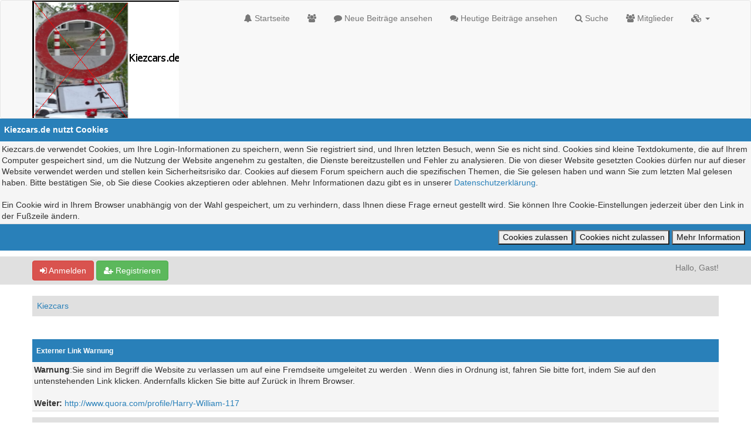

--- FILE ---
content_type: text/html; charset=UTF-8
request_url: https://kiezcars.de/external.php?url=http://www.quora.com/profile/Harry-William-117
body_size: 5335
content:
<!DOCTYPE html><!-- start: iblinkwarning -->
<html xml:lang="de" lang="de" xmlns="http://www.w3.org/1999/xhtml">
<head>
<title>Externer Link Warnung</title>
<!-- start: headerinclude -->
<link rel="alternate" type="application/rss+xml" title="Letzte Themen (RSS 2.0)" href="https://kiezcars.de/syndication.php" />
<link rel="alternate" type="application/atom+xml" title="Letzte Themen (Atom 1.0)" href="https://kiezcars.de/syndication.php?type=atom1.0" />
<link rel="shortcut icon" href="/favicon.ico" />
<meta http-equiv="Content-Type" content="text/html; charset=UTF-8" />
<meta name="viewport" content="width=device-width, initial-scale=1" />

<script type="text/javascript" src="https://kiezcars.de/jscripts/jquery.js?ver=1821"></script>
<script type="text/javascript" src="https://kiezcars.de/jscripts/bootstrap.min.js"></script>
<script type="text/javascript" src="https://kiezcars.de/jscripts/jquery.plugins.min.js?ver=1821"></script>
<script type="text/javascript" src="https://kiezcars.de/jscripts/general.js?ver=1821"></script>
<script type="text/javascript" src="https://kiezcars.de/images/bootbb/js/tooltip.js"></script>

<link rel="stylesheet" href="https://kiezcars.de/jscripts/bootstrap.min.css" />
<link href='https://kiezcars.de/fonts/Droid+Sans' rel='stylesheet' type='text/css' />
<link rel="stylesheet" href="https://kiezcars.de/font-awesome/css/font-awesome.min.css" />

<link type="text/css" rel="stylesheet" href="https://kiezcars.de/cache/themes/theme65/global.css" />
<link type="text/css" rel="stylesheet" href="https://kiezcars.de/cache/themes/theme65/css3.css" />
<link type="text/css" rel="stylesheet" href="https://kiezcars.de/cache/themes/theme65/responsive.css" />
<link type="text/css" rel="stylesheet" href="https://kiezcars.de/cache/themes/theme65/blue.css" />
<link type="text/css" rel="stylesheet" href="https://kiezcars.de/cache/themes/theme65/latestposts.css" />




<script type="text/javascript">
jQuery(document).on('click', '.panel-heading span.clickable', function(e){
    var jQuerythis = jQuery(this);
	if(!jQuerythis.hasClass('panel-collapsed')) {
		jQuerythis.parents('.panel').find('.panel-body').slideUp();
		jQuerythis.addClass('panel-collapsed');
		jQuerythis.find('i').removeClass('glyphicon-chevron-up').addClass('glyphicon-chevron-down');
	} else {
		jQuerythis.parents('.panel').find('.panel-body').slideDown();
		jQuerythis.removeClass('panel-collapsed');
		jQuerythis.find('i').removeClass('glyphicon-chevron-down').addClass('glyphicon-chevron-up');
	}
})
</script>




<script type="text/javascript">
	lang.unknown_error = "Ein unbekannter Fehler ist aufgetreten.";

	lang.select2_match = "Ein Ergebnis wurde gefunden, drücken Sie die Eingabetaste um es auszuwählen.";
	lang.select2_matches = "{1} Ergebnisse wurden gefunden, benutzen Sie die Pfeiltasten zum Navigieren.";
	lang.select2_nomatches = "Keine Ergebnisse gefunden";
	lang.select2_inputtooshort_single = "Bitte geben Sie ein oder mehrere Zeichen ein";
	lang.select2_inputtooshort_plural = "Bitte geben Sie {1} oder mehr Zeichen ein";
	lang.select2_inputtoolong_single = "Bitte löschen Sie ein Zeichen";
	lang.select2_inputtoolong_plural = "Bitte löschen Sie {1} Zeichen";
	lang.select2_selectiontoobig_single = "Sie können nur einen Eintrag auswählen";
	lang.select2_selectiontoobig_plural = "Sie können nur {1} Einträge auswählen";
	lang.select2_loadmore = "Lade weitere Ergebnisse&hellip;";
	lang.select2_searching = "Suche&hellip;";
	
	var templates = {
		modal: '<div class=\"modal\">\
	<div style=\"overflow-y: auto; max-height: 400px;\">\
		<table border=\"0\" cellspacing=\"0\" cellpadding=\"5\" class=\"tborder\">\
			<tr>\
				<td class=\"thead\" colspan=\"2\"><strong>__message__</strong></td>\
			</tr>\
			<tr>\
				<td colspan=\"2\" class=\"trow1\">\
				<div style=\"text-align: center\" class=\"modal_buttons\">__buttons__</div></td>\
			</tr>\
		</table>\
	</div>\
</div>',
		modal_button: '<input type=\"submit\" class=\"button\" value=\"__title__\"/>&nbsp;'
	};
	
	var cookieSecureFlag = "1";
	var cookieDomain = ".kiezcars.de";
	var cookiePath = "/";
	var cookiePrefix = "";
	var deleteevent_confirm = "Möchten Sie dieses Ereignis wirklich löschen?";
	var removeattach_confirm = "Möchten Sie die ausgewählten Anhänge wirklich löschen?";
	var loading_text = 'Lade.<br />Bitte warten&hellip;';
	var saving_changes = 'Änderungen werden gespeichert&hellip;';
	var use_xmlhttprequest = "1";
	var my_post_key = "05db64c9b1d7ed1d3bbfaa96bbee23f2";
	var rootpath = "https://kiezcars.de";
	var imagepath = "https://kiezcars.de/images/bootbb";
  	var yes_confirm = "Ja";
	var no_confirm = "Nein";
	var MyBBEditor = null;
	var spinner_image = "https://kiezcars.de/images/bootbb/spinner.gif";
	var spinner = "<img src='" + spinner_image +"' alt='' />";
	var modal_zindex = 9999;
</script>
<!-- end: headerinclude -->
</head>
<body>
<!-- start: header -->
<header>
<div class="navbar navbar-default">
     <div class="container">
          <div class="navbar-header">
               <button type="button" class="navbar-toggle" data-toggle="collapse" data-target=".navbar-ex1-collapse" aria-label="">
               <span class="icon-bar"></span>
               <span class="icon-bar"></span>
               <span class="icon-bar"></span> 
               </button>
			  
			  <div class="navbar-header scaleimages">
				  <!--<a class="navbar-brand" href="https://kiezcars.de">BootBB</a>-->
				  <a class="" href="https://kiezcars.de/"><img src="https://kiezcars.de/images/bootbb/logo.png" /></a>
			  
			  </div>
          </div>
          <div class="collapse navbar-collapse navbar-ex1-collapse">
			  <ul class="nav navbar-nav navbar-right">
				  <li id="nav-portal"><a href="https://kiezcars.de/portal.php"><i class="fa fa-bell"></i> Startseite</a></li>
               <li id="nav-forums"><a href="https://kiezcars.de/index.php"><i class="fa fa-group"></i> </a></li>
				<li><a href="https://kiezcars.de/search.php?action=getnew"><i class="fa fa-comment"></i> Neue Beiträge ansehen</a></li>
            	<li><a href="https://kiezcars.de/search.php?action=getdaily"><i class="fa fa-comments"></i> Heutige Beiträge ansehen</a></li>
               <li id="nav-search"><a href="https://kiezcars.de/search.php"><i class="fa fa-search"></i> Suche</a></li>
               <li id="nav-member"><a href="https://kiezcars.de/memberlist.php"><i class="fa fa-users"></i> Mitglieder</a></li>
				  
<li class="dropdown">
          <a href="#" class="dropdown-toggle" data-toggle="dropdown" role="button" aria-expanded="false"><i class="fa fa-cubes"></i>  <span class="caret"></span></a>
          <ul class="dropdown-menu" role="menu">
			  <li id="nav-help"><a href="https://kiezcars.de/misc.php?action=help"><i class="fa fa-life-bouy"></i> Hilfe</a></li>
			  <li class="divider"></li>
			  <li id="nav-calendar"><a href="https://kiezcars.de/calendar.php"><i class="fa fa-calendar"></i> Kalender</a></li>
          </ul>
</li> 
</ul>
  
          </div>
     </div>
</div>
</header>


<!-- start: cookielaw_header -->
<script type="text/javascript">
jQuery(document).ready(function() {
	jQuery('#cookies .cookielaw_disallow').click(function() {
		if(!confirm('Sind Sie sicher, dass Sie Cookies nicht zulassen möchten?'+'\r\n\r\n'+'Das bedeutet, dass Sie sich nicht im Forum anmelden können und die Funktionalität beim Surfen als Gast einschränken..'))
		{
			return false;
		}
	});
});
</script>
<div id="cookies" style="width: 100%; text-align: left; margin-bottom: 10px;">
	<form action="https://kiezcars.de/misc.php?action=cookielaw_change" method="post">
		<table border="0" cellspacing="0" cellpadding="0" class="tborder">
			<tr>		
				<td class="thead"><strong>Kiezcars.de  nutzt Cookies</strong></td>
			</tr>
			<tr>		
				<td class="trow1">Kiezcars.de verwendet Cookies, um Ihre Login-Informationen zu speichern, wenn Sie registriert sind, und Ihren letzten Besuch, wenn Sie es nicht sind. Cookies sind kleine Textdokumente, die auf Ihrem Computer gespeichert sind, um die Nutzung der Website angenehm zu gestalten, die Dienste bereitzustellen und Fehler zu analysieren. Die von dieser Website gesetzten Cookies dürfen nur auf dieser Website verwendet werden und stellen kein Sicherheitsrisiko dar. Cookies auf diesem Forum speichern auch die spezifischen Themen, die Sie gelesen haben und wann Sie zum letzten Mal gelesen haben. Bitte bestätigen Sie, ob Sie diese Cookies akzeptieren oder ablehnen. Mehr Informationen dazu gibt es in unserer <a href="http://kiezcars.de/privacy.php">Datenschutzerklärung</a>.<br /><br />Ein Cookie wird in Ihrem Browser unabhängig von der Wahl gespeichert, um zu verhindern, dass Ihnen diese Frage erneut gestellt wird. Sie können Ihre Cookie-Einstellungen jederzeit über den Link in der Fußzeile ändern.</td>
			</tr>
			<tr>		
				<td class="tfoot"><div class="float_right"><!-- start: cookielaw_buttons_opt -->
<input type="submit" name="allow" value="Cookies zulassen" /> <input type="submit" name="disallow" class="cookielaw_disallow" value="Cookies nicht zulassen" /><!-- start: cookielaw_button_more_info -->
<input type="submit" name="more_info" value="Mehr Information" />
<!-- end: cookielaw_button_more_info --><input type="hidden" name="my_post_key" value="05db64c9b1d7ed1d3bbfaa96bbee23f2" />
<!-- end: cookielaw_buttons_opt --></div></td>
			</tr>
		</table>
	</form>
</div>
<!-- end: cookielaw_header --><div id="container">
	<a name="top" id="top"></a>
		<div id="header">
			<div id="panel">
				<div class="upper">
					<div class="container">

						<!-- start: header_welcomeblock_guest -->
<span><a href="https://kiezcars.de/member.php?action=login" onclick="$('#quick_login').modal({ fadeDuration: 250, keepelement: true }); return false;" class="login btn btn-danger" style="color: #fff;"><i class="fa fa-sign-in"></i> Anmelden</a> <a href="https://kiezcars.de/member.php?action=register" class="register btn btn-success" style="color: #fff;"><i class="fa fa-user-plus"></i> Registrieren</a></span>

<span class="float_right hidden-xs">Hallo, Gast!</span>

<br class="clearfix" />
	

				<div class="modal" id="quick_login" style="display: none;">
					<form method="post" action="https://kiezcars.de/member.php">
						<input name="my_post_key" type="hidden" value="05db64c9b1d7ed1d3bbfaa96bbee23f2" />
						<input name="action" type="hidden" value="do_login" />
						<input name="url" type="hidden" value="" />
						<input name="quick_login" type="hidden" value="1" />
						<table width="100%" cellspacing="0" cellpadding="0" border="0" class="tborder">
							<tr>
								<td class="thead" colspan="2"><strong>Login</strong></td>
							</tr>
							<tr>
								<td class="trow1" width="25%"><strong>Benutzername:</strong></td>
								<td class="trow1"><input name="quick_username" id="quick_login_username" type="text" value="" class="textbox initial_focus" /></td>
							</tr>
							<tr>
								<td class="trow2"><strong>Passwort:</strong></td>
								<td class="trow2">
									<input name="quick_password" id="quick_login_password" type="password" value="" class="textbox" /> <a href="https://kiezcars.de/member.php?action=lostpw" class="lost_password">Passwort vergessen?</a>
								</td>
							</tr>
							<tr>
								<td class="trow1">&nbsp;</td>
								<td class="trow1 remember_me">
									<input name="quick_remember" id="quick_login_remember" type="checkbox" value="yes" class="checkbox" checked="checked" />
									<label for="quick_login_remember">Merken</label>
								</td>
							</tr>
							<tr>
								<td class="trow2" colspan="2">
									<div align="center"><input name="submit" type="submit" class="button" value="Login" /></div>
								</td>
							</tr>
						</table>
					</form>
				</div>
				<script type="text/javascript">
					$("#quick_login input[name='url']").val($(location).attr('href'));
				</script>
<!-- end: header_welcomeblock_guest -->
					
					</div>
			</div>
			</div>
	</div>
			</div>
               
				   
                <main class="container">
				<br />
                 <!-- start: nav -->
<ol class="breadcrumb container"><!-- start: nav_bit -->
<li><a href="https://kiezcars.de/index.php">Kiezcars</a></li>
<!-- end: nav_bit --><!-- start: nav_sep_active -->

<!-- end: nav_sep_active --></ol>
<!-- end: nav -->
				
				
				
				
				
				
<!-- end: header -->
<br />
<table border='0' cellspacing='0' cellpadding='5' class='tborder'>
<tr>
<td class='thead'><span class='smalltext'><strong>Externer Link Warnung</strong></span></td>
</tr>
<tr>
	<td class='trow1'>
		<b>Warnung</b>:Sie sind im Begriff die Website zu verlassen um auf eine Fremdseite  umgeleitet zu werden . Wenn dies in Ordnung ist, fahren Sie bitte fort, indem Sie auf den untenstehenden Link klicken. Andernfalls klicken Sie bitte auf  Zur&uuml;ck in Ihrem Browser.<br><br>
		<b>Weiter: </b></span> <a href='http://www.quora.com/profile/Harry-William-117'>http://www.quora.com/profile/Harry-William-117</a>
	</td>
</tr>
</table>
<!-- start: footer -->
<div style="clear:both"><div style="padding-top: 10px"><!-- start: nav -->
<ol class="breadcrumb container"><!-- start: nav_bit -->
<li><a href="https://kiezcars.de/index.php">Kiezcars</a></li>
<!-- end: nav_bit --><!-- start: nav_sep_active -->

<!-- end: nav_sep_active --></ol>
<!-- end: nav --></div></div>
</main>

<div class="blankspace"></div>

<footer id="footer">
	<div class="container">
    <div class="row">
		
        <div class="col-sm-4 foot">
			<h3></h3>
			<p> Kiezcars</p>
			
		</div>		
		

		<div class="col-sm-4 foot">
			<h3></h3>
			<p>

 				<a href="https://kiezcars.de" class="btn btn-success" style="color: #fff;" data-toggle="tooltip" data-placement="bottom" data-original-title="Forenstartseite"><i class="fa fa-home"></i></a>
				
				<a href="https://kiezcars.de/archive/index.php" class="btn btn-danger" style="color: #fff;" data-toggle="tooltip" data-placement="bottom" data-original-title="Archiv-Modus"><i class="fa fa-archive"></i></a>
				
				
				
				
				

				<br/>
				<a href="misc.php?action=markread&amp;my_post_key=05db64c9b1d7ed1d3bbfaa96bbee23f2" class="btn btn-danger" style="color: #fff; margin-top:10px" data-toggle="tooltip" data-placement="bottom" data-original-title="Alle Foren als gelesen markieren"><i class="fa fa-book"></i> Alle Foren als gelesen markieren</a><br /><br />
				
				
				</p>

		
		</div>
		
		
		
		<!-- The following piece of code allows MyBB to run scheduled tasks. DO NOT REMOVE --><!-- start: task_image -->
<img src="https://kiezcars.de/task.php" height="1" alt="" />
<!-- end: task_image --><!-- End task image code -->
		</div>
	
	</div>

	
<div id="copyright">
	<div class="container">
			<div class="pull-right"></div>
			<div class="pull-left">
				<!-- MyBB is free software developed and maintained by a volunteer community.
					It would be much appreciated by the MyBB Group if you left the full copyright and "powered by" notice intact,
					to show your support for MyBB.  If you choose to remove or modify the copyright below,
					you may be refused support on the MyBB Community Forums.

					This is free software, support us and we'll support you. -->
				Deutsche Übersetzung: <a href="https://www.mybb.de/" target="_blank">MyBB.de</a>, Powered by <a href="http://www.mybb.com" target="_blank"  rel="noopener" style="color: #fff;" >MyBB</a>. <a href="https://eree.in" title="EREE" target="_blank" rel="noopener" style="color: #fff;">Crafted by EREE</a> and <a href="https://forum.androidbg.com/" title="AndroidBG" target="_blank" rel="noopener" style="color: #fff;">Android BG</a>.<li><a href="https://kiezcars.de/misc.php?action=cookielaw_info">Cookie-Einstellungen</a></li> <a href="http://kiezcars.de/impressum.php/" title="Impressum" target="_blank" rel="noopener" style="color: #fff;">Impressum</a>.<li>  <a href="http://kiezcars.de/privacy.php/" title="Datenschutzerklärung" target="_blank" rel="noopener" style="color: #fff;">Datenschutzerklärung</a>. <a href="http://kiezcars.de/nutzungsbedingungen.php/" title="Nutzungsbedingungen" target="_blank" rel="noopener" style="color: #fff;">Nutzungsbedingungen</a>.<!-- End powered by -->
				
			</div>
	</div>

</div>

</footer>

<!-- Fix for MentionMe popup window position -->
<script type="text/javascript">
	var MentionMe = (function(m) {
	m.customSCEditorContainerOffset = {
		left: 0,
		top: 2,
	};

	return m;
})(MentionMe || {});
</script>
<!-- End Fix for MentionMe popup window position -->
<!-- end: footer -->
</body>
</html>
<!-- end: iblinkwarning -->

--- FILE ---
content_type: text/css
request_url: https://kiezcars.de/cache/themes/theme65/global.css
body_size: 8225
content:
body {
 background: #fff;
 color: #333;
 text-align: center;
 line-height: 1.4;
 margin: 0;
 font-family:'droid sans',sans-serif;
 overflow-y: scroll;
}

.strong {
 font-weight:bold;
}

a:link, a:visited {
 text-decoration: none;
}

header, main, .wrapper{
 margin: 0 auto;
 text-align: left;
}

blockquote {
	font-size: 13px;
}

main {
}

header {
 padding: 0;
}

.blankspace {
	height: 30px;
}

#quick_login .remember_me input {
 vertical-align: middle;
 margin: -3px 0 0 5px;
}

#panel .upper {
    background: #e0e0e0;
    color: #777;
    padding: 7px;
    line-height: 25px;
	text-align:left;
}

color: #000000;
 font-size: 12px;
}

main {
	display: block;
	padding-top: 30px;
	padding-bottom: 30px;
}

.drop_go_page {
 padding: 5px 7px;
}

.container {
	padding-right: 0px;
    padding-left: 0px;
}

.divider {
  height: 1px;
  width:100%;
  display:block; /* for use on default inline elements like span */
  margin: 9px 0;
  overflow: hidden;
  background-color: #e5e5e5;
}

.tfixed {
 table-layout: fixed;
 word-wrap: break-word;
}

.thead {
	padding: 10px 7px;
}

.thead_collapsed {
 border-radius: 2px !important;
}

.thead a {
 color: #f5f5f5;
}

.thead a:hover {
 color:rgba(0, 0, 0, 0.600);
}

.thead_links {
 position: relative;
 padding:2px 0px;
}

.thead_links > a {
 margin-left: 8px;
}

.thead_links > a:before {
 font-family:"FontAwesome";
 display:none;
 margin-left:5px;
 font-size:12px;
}

.thead_links > a[href*="syndication.php?fid"]:before {
 content:"\f09e";
}

.thead_links > a[href*="misc.php?action=markread"]:before {
 content:"\f00c";
}

.thead_links > a[href*="usercp2.php?action="]:before {
 content:"\f02e";
}

.thead_links > a[href*="misc.php?action=clearpass"]:before {
 content:"\f084";
}

.rowbit {
 display:flex;
 align-items:center;
}

.tcat, *[class*="trow"] {
 padding: 6px 5px;
}

*[class*="trow"] {
 background: #F5F5F5;
 border-bottom: 1px solid #DDDDDD;
 border-top: 1px solid #FFFFFF;
}

div[class*="trow"] {
 border-left:1px solid #ffffff;
 border-right:1px solid #ffffff;
}

.tcat {
	background: #333;
	color: #fff;
	padding: 6px;
	
	font-size: 12px;
	font-weight: bold;
}

.tcat a:link, .tcat a:visited {
 color: #fff;
}

.tcat a:hover, .tcat a:active {
 color: #fff;
}

.hidden {
 display: none;
 float: none;
 width: 1%;
}

.hiddenrow {
 display: none;
}

.selectall {
 text-align: center;
}

.trow_shaded {
 background: #ffdde0;
 border: 1px solid;
 border-color: #fff #ffb8be #ffb8be #fff;
}

.no_bottom_border {
 border-bottom: 0;
}

.post.unapproved_post {
 background: #ffdde0;
}

.post.unapproved_post .post_author {
 border-bottom-color: #ffb8be;
}

.post.classic.unapproved_post .post_author {
 border-color: #ffb8be;
}

.post.unapproved_post .post_controls {
 border-top-color: #ffb8be;
}

.trow_deleted,
.post.deleted_post {
 background: #E8DEFF;
}

.trow_selected,
tr.trow_selected td {
 background: #FFFBD9;
 color: #333;
 border-right-color: #F7E86A;
 border-bottom-color: #F7E86A;
}

.trow_selected a:link,
.trow_selected a:visited,
.trow_selected a:hover,
.trow_selected a:active {
 color: #333;
}

.trow_sep {
 background: #ddd;
 color: #333;
 border-bottom: 1px solid #c5c5c5;
 padding: 6px;
 font-size: 12px;
 font-weight: bold;
}

.tfoot {
	background: #ddd;
	color: #fff;
	border-top: 1px solid #fff;
	padding: 10px;
}

.tfoot a:link {
	color: #fff;
	text-decoration: none;
}

.tfoot a:visited {
	color: #fff;
	text-decoration: none;
}

.tfoot a:hover,
.tfoot a:active {
	color: #fff;
}

.thead input.textbox,
.thead select {
 border: 1px solid #263c30;
}

#footer {
	background: #ddd;
	color: #666;
	clear: both;
	border-top: 1px solid #fff;
	text-align: left;
}

#footer ul.menu {
 margin: 0;
 padding: 0;
 list-style: none;
}

#footer ul.menu li {
 margin: 0 5px;
 display: inline;
}

#footer .upper {
 background: #efefef;
 border-top: 1px solid #bbb;
 border-bottom: 1px solid #bbb;
 padding: 6px;
 font-size: 12px;
 overflow: hidden;
}

#footer a:link,
#footer a:visited,
#footer a:hover,
#footer a:active {
 color: #777;
}

#footer .upper .language {
 float: right;
 margin: -1px;
 margin-left: 15px;
}

#footer .upper .language select {
 border-color: #ccc;
}

#footer .upper .theme {
 float: right;
 margin: -1px;
 margin-left: 15px;
}

#footer .upper .theme select {
 border-color: #ccc;
}

#footer .upper ul.bottom_links {
 float: left;
 margin: 4px 0 0 0;
}

#footer .lower {
 color: #666;
 padding: 6px 6px 12px 6px;
 overflow: hidden;
 font-size: 11px;
}

#footer .lower a:link,
#footer .lower a:visited {
 color: #444;
 font-weight: bold;
}

#footer .lower a:hover,
#footer .lower a:active {
 color: #333;
 text-decoration: underline;
 font-weight: bold;
}

#footer .lower #current_time {
 float: right;
 color: #888;
}

#debug {
 float: right;
 text-align: right;
 margin-top: 20px;
 font-size: 11px;
}

#debug {
	color: #000;
}

.forumbit_icon {
 display: inline-block;
 float: left;
 text-align: center;
 vertical-align: middle;
 width: 34px;
}

.forum_status {
	width: 50px;
	height: 50px;
	text-align: center;
}

.forum_status i {
	display: inline-block;
	line-height: 50px;
}

.forum_on {
color: #0094d1;
}

.forum_off, .forum_offclose, .forum_offlink {
color: #333;
}

.forum_off i, .forum_offclose i, .forum_offlink i, .subforum_minioff i, .subforum_minioffclose i, .subforum_miniofflink i {
opacity: .4;
}

.forum_offclose i:before {
content: "\f023";
}

.forum_offlink i:before {
content: "\f0c1";
}

.forumbit_title {
	padding-left: 55px;
	vertical-align: middle;
}

.subforumicon {
height: 10px;
width: 10px;
display: inline-block;
margin: 0 5px;
}

.subforum_minion {
color: #333;
}

.subforum_minioff, .subforum_minioffclose, .subforum_miniofflink {
color: #333;
}

.subforum_minioff {
opacity: .4;
}

.subforum_minioffclose i:before {
content: "\f023";
}

.subforum_miniofflink i:before {
content: "\f0c1";
}

.forumbit_stats {
}

.threadbit_folder {
 display: inline-block;
 float: left;
 text-align: center;
 vertical-align: middle;
 width: 32px;
}

.threadbit_folder .thread_status {
 position:relative;
 top:2px;
}

.threadbit_title {
 margin-left: 36px;
}

.threadbit_icon, .posticons {
 vertical-align: middle;
}

.threadbit_main[data-rate-thread="1"][data-width="60%"] {
 width:45%;
}

.threadbit_rating .star_rating {
 margin: 0 auto;
}

.threadbit_modbit {
 display: inline-block;
 float: right;
 text-align: center;
 vertical-align: middle;
}

.threadbit_modbit + *[data-moderation="1"] {
 display: block;
 padding-right: 26px;
 vertical-align: middle;
}

.formbit_label {
 padding-right: 28px;
}

.expcolimage {
 cursor: pointer;
 float: right;
 position: relative;
 right: 0;
 text-align: center;
}

label strong, label b {
 font-weight: 400;
}

.subject_editable form input {
 display:inline-block;
 width:auto !important;
 height:auto !important;
}

.subject_editable form {
 display:inline-block;
}

.pagination {
 font-size: 11px;
 padding-top: 10px;
 margin-top:9px;
 margin-bottom: 5px;
}

.tfoot .pagination,
.tcat .pagination {
 padding-top: 0;
}

.pagination .pages {
 font-weight: bold;
}

.pagination .pagination_current,
.pagination a {
 padding: 3px 6px;
 margin-bottom: 3px;
}

.pagination a {
 background: #f5f5f5;
 border: 1px solid #ccc;
}

.pagination .pagination_current {
 background: none;
 color: #000;
 border: none;
 font-weight: bold;
}

.pagination .go_page img {
 margin-bottom: -4px;
}

.drop_go_page {
 background: #f5f5f5;
 padding: 4px;
}

.breadcrumb {
	text-align:left;
}

.pagination_breadcrumb {
 background-color: #efefef;
 border: 1px solid #fff;
 outline: 1px solid #ccc;
 padding: 5px;
 margin-top: 5px;
 font-weight: normal;
}

.pagination_breadcrumb_link {
 vertical-align: middle;
 cursor: pointer;
}

#posts_container {
 padding: 0;
}

.ignored_post {
 border-top: 3px solid #333;
 padding: 15px;
}

.ignored_post .show_ignored_post {
 margin-top: -15px;
}

.ignored_post .show_ignored_post a.button span {
 background-position: 0 -400px;
}

.post {
 overflow: hidden;
}

.post.classic {
 padding-top: 15px;
}

.post .post_author {
 border-bottom: 1px solid #ccc;
 border-top: 2px solid #ccc;
 background: #f5f5f5;
 padding: 5px;
 overflow: hidden;
}

.post.classic .post_author {
 border: 1px solid #ddd;
 float: left;
 width: 15%;
 margin: 0 1% 15px 0;
 border-left: 0;
 padding: 5px 1%;
}

.post .post_author .buddy_status {
 vertical-align: middle;
 margin-top: -4px;
}

.post .post_author div.author_avatar {
 float: left;
 margin-right: 3px;
}

.post.classic .post_author div.author_avatar {
 float: none;
 text-align: center;
 margin-bottom: 8px;
}

.post .post_author div.author_avatar img {
 padding: 5px;
 border: 1px solid #ddd;
 background: #fff;
}

.post .post_author div.author_information {
 float: left;
 padding: 6px 8px;
}

.post.classic .post_author div.author_information {
 float: none;
 padding: 0;
 text-align: center;
}

.post .post_author div.author_statistics {
 float: right;
 font-size: 11px;
 padding: 3px 10px 3px 5px;
 color: #666;
 line-height: 1.3;
}

.post.classic .post_author div.author_statistics {
 border-top: 1px dotted #ccc;
 margin: 6px 0 0 0;
 padding: 6px 6px 3px 6px;
 float: none;
}

.post .post_head {
 font-size: 11px;
 padding-bottom: 4px;
 border-bottom: 1px dotted #ddd;
 margin-bottom: 4px;
}

.post .post_head span.post_date {
 color: #666;
}

.post .post_head span.edited_post {
 font-size: 10px;
 color: #999;
}

.post .post_head span.edited_post a {
 color: #666;
}

.post_body {
 font-size: 14px;
 padding: 12px;
 background-color:#fff;
}

.post.classic .post_content {
 float: left;
 width: 79%;
 padding-top: 0;
}

.post_content {
 padding: 9px 10px 5px 10px;
}

.post_content .signature {
 margin-top: 5px;
 border-top: 1px dotted #ddd;
 padding: 10px 0 4px 0;
}

.post .post_meta {
 margin: 4px 0;
 font-size: 11px;
 color: #999;
 overflow: auto;
}

.post .post_meta a:link,
.post .post_meta a:visited {
 color: #777;
}

.post .post_meta a:hover,
.post .post_meta a:active {
 color: #777;
}

.post_controls {
 clear: both;
 background: #f5f5f5;
 border-bottom: 1px solid #ccc;
 padding: 5px;
 overflow: hidden;
}

fieldset {
	padding: 12px;
	border: 1px solid #e0e0e0;
	margin: 0;
}

fieldset.trow1,
fieldset.trow2 {
 border-color: #bbb;
}

fieldset.align_right {
 text-align: right;
}

input.textbox {
 background: #ffffff;
 color: #333;
 border: 1px solid #ccc;
 padding: 3px;
 outline: 0;
 font-size: 13px;
 font-family: Tahoma, Verdana, Arial, Sans-Serif;
}

textarea {
 background: #ffffff;
 color: #333;
 border: 1px solid #ccc;
 padding: 2px;
 line-height: 1.4;
 outline: 0;
 font-family: Tahoma, Verdana, Arial, Sans-Serif;
 font-size: 13px;
}

select {
 background: #ffffff;
 padding: 3px;
 border: 1px solid #ccc;
 outline: 0;
 font-family: Tahoma, Verdana, Arial, Sans-Serif;
 font-size: 13px;
}

button,
input.button {
 padding: 3px 8px;
 cursor: pointer;
 font-family: Tahoma, Verdana, Arial, Sans-Serif;
 font-size: 13px;
 background: #eee url(../../../images/buttons_bg.png) repeat-x;
 border: 1px solid #bbb;
 color: #333;
 outline: 0;
}

button:hover,
input.button:hover {
 border-color: #aaa;
}

form {
 margin: 0;
 padding: 0;
}

input.error, textarea.error, select.error {
 border: 1px solid #f30;
 color: #f30;
}

input.valid, textarea.valid, select.valid {
 border: 1px solid #0c0;
}

label.error {
 color: #f30;
 margin: 5px;
 padding: 0px;
 display: block;
 font-weight: bold;
 font-size: 11px;
}

form #message {
    width: 100%;
}

.editor {
 background: #f1f1f1;
 border: 1px solid #ccc;
}

.editor_control_bar {
 background: #fff;
 border: 1px solid #ccc;
}

.post .editor_control_bar {
 background: #f5f5f5;
}

.popup_menu {
	background: #fff;
	border: 1px solid #ccc;
	z-index: 10;
}

.popup_menu .popup_item {
 background: #efefef;
 color: #333;
}

.trow_reputation_positive {
 background: #ccffcc;
}

.trow_reputation_negative {
 background: #ffcccc;
}

.reputation_positive {
 color: green;
}

.reputation_neutral {
 color: #444;
}

.reputation_negative {
 color: red;
}

.repbox {
 font-size:16px;
 font-weight: bold;
 padding:5px 7px 5px 7px;
}

._neutral {
 background-color:#FAFAFA;
 color: #999999;
 border:1px solid #CCCCCC;
}

._minus {
 background-color: #FDD2D1;
 color: #CB0200;
 border:1px solid #980201;
}

._plus {
 background-color:#E8FCDC;
 color: #008800;
 border:1px solid #008800;
}

img {
 border: none;
 max-width: 100%;
}

img.attachment {
 border: 1px solid #E9E5D7;
 padding: 2px;
}

hr {
 background-color: #000000;
 color: #000000;
 height: 1px;
 border: 0px;
}

/* Start Link & Buttons */

.postbit_buttons > a:link,
.postbit_buttons > a:hover,
.postbit_buttons > a:visited,
.postbit_buttons > a:active {
display: inline-block;
padding: 2px 5px;
margin: 2px;
font-size: 11px;
background: url(../../../images/buttons_bg.png) repeat-x scroll 0% 0% #EEE;
   border: 1px solid #CCC;
color: #555;
}

.postbit_buttons > a:hover {
border-color: #bbb;
}

.postbit_buttons a span:before {
   content: "";
   display: inline-block;
   font-family: FontAwesome;
   font-weight: normal;
   font-size: inherit;
   text-rendering: auto;
   -webkit-font-smoothing: antialiased;
   -moz-osx-font-smoothing: grayscale;
   margin-right: 5px;
   font-size: 12px;
}

.postbit_buttons a.postbit_find span:before {
content: "\f002";
}

.postbit_buttons a.postbit_reputation_add span:before {
content: "\f067";
}

.postbit_buttons a.postbit_email span:before {
content: "\f0e0";
}

.postbit_buttons a.postbit_website span:before {
content: "\f0ac";
}

.postbit_buttons a.postbit_pm span:before {
content: "\f199";
}

.postbit_buttons a.postbit_quote span:before {
content: "\f10e";
}

.postbit_buttons a.postbit_multiquote span:before {
content: "\f055";
}

.postbit_buttons a.postbit_multiquote_on span:before {
content: "\f056";
   color: #DB1304;
}

.postbit_buttons a.postbit_edit span:before {
content: "\f044";
}

.postbit_buttons a.postbit_qdelete span:before {
content: "\f00d";
}

.postbit_buttons a.postbit_qrestore span:before {
content: "\f067";
}

.postbit_buttons a.postbit_report span:before {
content: "\f0a1";
}

.postbit_buttons a.postbit_warn span:before {
content: "\f0e3";
}

.postbit_buttons a.postbit_purgespammer span:before {
content: "\f071";
}

.postbit_buttons a.postbit_reply_pm span:before {
content: "\f112";
}

.postbit_buttons a.postbit_reply_all span:before {
content: "\f122";
}

.postbit_buttons a.postbit_forward_pm span:before {
content: "\f064";
}

.postbit_buttons a.postbit_delete_pm span:before {
content: "\f00d";
}

a.button:link,
a.button:hover,
a.button:visited,
a.button:active {
background: #0f0f0f url(../../../images/tcat.png) repeat-x;
color: #fff;
display: inline-block;
padding: 4px 8px;
margin: 2px 2px 6px 2px;
border: 1px solid #000;
font-size: 14px;
}

a.button.small_button {
font-size: 13px;
margin: 0;
padding: 3px 6px;
}

a.button span:before {
   content: "";
   display: inline-block;
   font-family: FontAwesome;
   font-weight: normal;
   font-size: inherit;
   text-rendering: auto;
   -webkit-font-smoothing: antialiased;
   -moz-osx-font-smoothing: grayscale;
   margin-right: 5px;
}

a.button.new_thread_button span:before {
content: "\f086";
}

a.button.new_reply_button span:before {
content: "\f075";
}

a.button.closed_button span:before {
content: "\f00d";
}

a.button.rate_user_button span:before {
content: "\f123";
}

a.button.add_buddy_button span:before {
content: "\f007";
}

a.button.remove_buddy_button span:before {
content: "\f00d";
}

a.button.add_ignore_button span:before {
content: "\f1f6";
}

a.button.remove_ignore_button span:before {
content: "\f0f3";
}

a.button.report_user_button span:before {
content: "\f0a1";
}

/* End Link & Buttons */

.alert {
 border-radius: 2px;
 border-style: solid;
 border-width: 1px;
 margin-bottom: 18px;
 padding: 14px;
text-align: center;
}

.alert a {
 font-weight: bold;
}

.alert a:hover {
 text-decoration: underline;
}

.alert_red {
 background-color: #f2dede;
 border-color: #ebccd1;
 color: #b94a48;
}

.alert_red a {
 color: #843534 !important;
}

.alert_yellow {
 background-color: #fcf8e3;
 border-color: #faebcc;
 color: #8a6d3b;
}

.alert_yellow a {
 color: #66512c !important;
}

.alert_green {
 background-color: #dff0d8;
 border-color: #d0e6be;
 color: #468847;
}

.alert_green a {
 color: #2b542c !important;
}

.alert_blue {
 background-color: #d9edf7;
 border-color: #bce8f1;
 color: #3a87ad;
}

.alert_blue a {
 color: #245269 !important;
}

.high_warning {
 color: #8a1b1a;
}

.moderate_warning {
 color: #b94a48;
}

.low_warning {
 color: #af8640;
}

.message {
 border-left-style: solid;
 border-left-width: 1px;
 margin: 0;
 padding: 20px;
}

.message_header {
 font-size: 18px;
 margin-bottom: 7px;
}

.message_red {
 background-color: #fff4f4;
 border-color: #d9534f;
}

.message_red .message_header {
 color: #d9534f;
}

.message_blue {
 background-color: #f7f9fc;
 border-color: #4e81d9;
}

.message_blue .message_header {
 color: #4e83d9;
}

.message_yellow {
 background-color: #fcf8f2;
 border-color: #f0ad4e;
}

.message_yellow .message_header {
 color: #f0ad4e;
}

.poll_option > div > span {
 display: inline-block;
 margin: 3px 5px 3px 0;
}

.poll_resultbar, .pmspace {
 background-color: #f5f5f5;
 border-radius: 3px;
 box-shadow: 0 1px 2px rgba(0, 0, 0, 0.1) inset;
 height: 22px;
 margin-top: 8px;
}

.poll_resultbar > span, .pmspace > span {
 background-color: #428bca;
 border-radius: 2px;
 box-shadow: 0 -1px 0 rgba(0, 0, 0, 0.15) inset;
 display: inline-block;
 height: 100%;
}

.separator {
 font-size: 1px;
 height: 0;
 list-style-type: none;
 margin: 5px;
 padding: 0;
}

[data-width="1%"] {
 width: 1%;
}

[data-width="2%"] {
 width: 1%;
}

[data-width="5%"] {
 width: 5%;
}

[data-width="7.5%"] {
 width: 7.5%;
}

[data-width="10%"] {
 width: 10%;
}

[data-width="12.5%"] {
 width: 12.5%;
}

[data-width="15%"] {
 width: 15%;
}

[data-width="20%"] {
 width: 20%;
}

[data-width="25%"] {
 width: 25%;
}

[data-width="30%"] {
 width: 30%;
}

[data-width="35%"] {
 width: 35%;
}

[data-width="40%"] {
 width: 40%;
}

[data-width="45%"] {
 width: 45%;
}

[data-width="50%"] {
 width: 50%;
}

[data-width="55%"] {
 width: 55%;
}

[data-width="60%"] {
 width: 60%;
}

[data-width="65%"] {
 width: 65%;
}

[data-width="70%"] {
 width: 70%;
}

[data-width="75%"] {
 width: 75%;
}

[data-width="80%"] {
 width: 80%;
}

[data-width="85%"] {
 width: 85%;
}

[data-width="90%"] {
 width: 90%;
}

[data-width="95%"] {
 width: 95%;
}

[data-width="100%"] {
 width: 100%;
}

.align_right {
 text-align: right;
}

.align_left {
 text-align: left;
}

.align_center {
 text-align: center;
}

.float_left {
 float: left;
}

.float_right {
 float: right;
}

.smalltext, .tcat {
	font-size: 12px;
}

.mediumtext {
 font-size: 15px;
}

.largetext {
 font-size: 16px;
}

.vmiddle {
 vertical-align: middle;
}

.vtop {
 vertical-align: top;
}

.vbottom {
 vertical-align: bottom;
}

.block {
 display: block;
}

.inline-block {
 display: inline-block;
}

.none {
 display: none;
}

.inline {
 display: inline;
}

.clear {
 clear: both;
}

.clearfix:after, .pagination:after {
 clear: both;
 content: ".";
 display: block;
 height: 0;
 line-height: 0;
 visibility: hidden;
}

.clearfix {
 display: inline-block;
}

html[xmlns] .clearfix {
 display: block;
}

* html .clearfix {
 height: 1%;
}

.top_button {
 background-color: #393939;
 border-radius: 3px;
 bottom: 46px;
 color: #f5f5f5 !important;
 display: inline-block;
 padding: 6px 10px;
 position: fixed;
 right: 22px;
 z-index: 999;
}

.forumdisplay_search {
 display: inline-block;
}

.forumdisplay_sorting_options {
 text-align:right;
}

.thread_legend {
 list-style: none outside none;
 margin: 0;
 padding: 0 22px 15px 0;
}

.thread_legend > li {
 margin: 3px 0;
}

.thread_legend > li > span {
 margin-right: 10px;
 vertical-align: middle;
}

.post_attachments {
 display: block;
 padding: 7px 0;
}

.posticons div input, .posticons div input + img {
 display: inline-block;
 vertical-align: middle;
}

#clickable_smilies {
 margin: 0 auto;
 text-align: center;
}

#clickable_smilies {
 float: none !important;
 margin: 0 auto;
 text-align: center;
}

#clickable_smilies > div > span {
 display: inline-block;
 vertical-align: middle;
 width: 22%;
}

#clickable_smilies > span {
 display: block;
 margin: 0 auto;
 padding: 6px 0;
 text-align: center;
}

.misc_smilies_popup td {
 background: none repeat scroll 0 0 transparent;
 border: medium none;
}

.misc_smilies > span {
 box-sizing: border-box;
 display: inline-block;
 float: left;
 padding: 4px 6px;
 vertical-align: middle;
 width: 25%;
}

.formbit_label .smilieinsert {
 margin-top: 10px;
}

.postbit_icon {
 display: none;
 vertical-align: middle;
}

.postbit_footer {
 padding:4px 0px;
}

.postbit .postbit_avatar img{
 padding-right:8px;
 display:inline-block;
}

.postbit_classic .postbit_title {
 padding-bottom: 4px;
}

.postbit_classic .postbit_avatar {
 text-align: center;
 margin:3px 0px;
}

.postbit_classic .postbit_content {
 padding-left:20%;
}

.postbit_author_details {
 margin: 10px auto;
 text-align: left;
 width: 150px;
}

.postbit_author_details > span {
 display: block;
 padding: 3px 0;
}

.memberlistbit_avatar {
 display: inline-block;
 float: left;
 vertical-align: middle;
 width: 80px;
}

.memberlistbit_avatar img {
 display: inline-block;
 max-width: 76px;
}

.memberlistbit_username {
 display: block;
 padding-left: 84px;
}

.memberlist_table .tfoot a {
 display: inline-block;
 padding: 2px 4px;
}

.list_style {
 list-style: none outside none;
 margin: 0;
 padding: 0;
}

.list_style > li {
 padding: 3px 0;
}

.warnings_warn_custom > span {
 padding-right: 8px;
}

.buddy_avatar {
 display: inline-block;
 float: left;
 text-align: center;
 width: 44px;
}

.buddy_avatar img {
 display: inline-block;
 margin: 0 auto;
 text-align: center;
 vertical-align: middle;
 width: 42px;
}

.buddy_user {
 padding-right: 48px;
}

.pmspace {
 position:relative;
 top:2px;
}

.member_profile_content, .cp_row {
 align-items:flex-start;
}

.member_profile_content .tborder {
 margin-bottom:8px;
}

.member_profile_content > div:first-child {
 padding-right:8px;
 vertical-align:top;
}

.member_profile_content > div:nth-child(2) {
 padding-left:8px;
 vertical-align:top;
}

.online_status {
 display:inline-block;
 vertical-align:middle;
 height:16px;
 width:16px;
 position:relative;
 top:-1px;
 background-repeat:no-repeat;
 background-position:center center;
}

.status_online {
 background-image:url(../../../images/buddy_online.png);
}

.status_away {
 background-image:url(../../../images/buddy_offline.png);
}

.status_offline {
 background-image:url(../../../images/buddy_away.png);
}

.form_delete_form .trow1 {
}

.position_relative {
 position:relative;
}

.position_absolute {
 position:absolute;
}

.managegroupbit_checkbox {
 top:6px;
 right:6px;
}

blockquote {
 border: 1px solid #ccc;
 margin: 0;
 background: #fff;
 padding: 10px;
}

blockquote cite {
 font-weight: bold;
 border-bottom: 1px solid #ccc;
 font-style: normal;
 display: block;
 padding-bottom: 3px;
 margin: 0 0 10px 0;
}

blockquote cite > span {
 float: right;
 font-weight: normal;
 font-size: 12px;
 color: #666;
}

blockquote cite span.highlight {
 float: none;
 font-weight: bold;
 padding-bottom: 0;
}

.codeblock {
 background: #fff;
 border: 1px solid #ccc;
 padding: 10px;
}

.codeblock .title {
 border-bottom: 1px solid #ccc;
 font-weight: bold;
 padding-bottom: 3px;
 margin: 0 0 10px 0;
}

.codeblock code {
 overflow: auto;
 height: auto;
 max-height: 200px;
 display: block;
 font-family: Monaco, Consolas, Courier, monospace;
 font-size: 13px;
}

.smilie {
 vertical-align: middle;
}

.smilie_pointer {
 cursor: pointer;
}

.separator {
 margin: 5px;
 padding: 0;
 height: 0px;
 font-size: 1px;
 list-style-type: none;
}

.popup_menu .popup_item_container {
 margin: 1px;
 text-align: left;
}

.popup_menu .popup_item {
 display: block;
 padding: 4px;
 white-space: nowrap;
 text-decoration: none;
}

.popup_menu a.popup_item:hover {
 text-decoration: none;
}

.subject_new {
 font-weight: bold;
}

.highlight {
 background: #FFFFCC;
 padding-top: 3px;
 padding-bottom: 3px;
}

.highlight {
 background: #FFFFCC;
 padding-top: 3px;
 padding-bottom: 3px;
}

.pm_alert {
 background: #FFF6BF;
 border: 1px solid #FFD324;
 text-align: center;
 padding: 5px 20px;
 margin-bottom: 15px;
 font-size: 11px;
}

.red_alert {
 background: #FBE3E4;
 border: 1px solid #A5161A;
 color: #A5161A;
 text-align: center;
 padding: 5px 20px;
 margin-bottom: 15px;
 font-size: 11px;
 word-wrap: break-word;
}

.red_alert a:link,
.red_alert a:visited,
.red_alert a:hover,
.red_alert  a:active {
 color: #A5161A;
}

.high_warning {
 color: #CC0000;
}

.moderate_warning {
 color: #F3611B;
}

.low_warning {
 color: #AE5700;
}

.online {
 color: #15A018;
}

.offline {
 color: #C7C7C7;
}

div.error {
 padding: 5px 10px;
 border-top: 2px solid #FFD324;
 border-bottom: 2px solid #FFD324;
 background: #FFF6BF;
 font-size: 12px;
}

div.error p {
 margin: 0;
 color: #333;
 font-weight: normal;
}

div.error p em {
 font-style: normal;
 font-weight: bold;
 padding-left: 24px;
 display: block;
 color: #C00;
 background: url(../../../images/error.png) no-repeat 0;
}

div.error ul {
 margin-left: 24px;
}

.forum_legend span {
 margin-left: 10px;
}

.success_message {
 color: #00b200;
 font-weight: bold;
 font-size: 10px;
 margin-bottom: 10px;
}

*[class*="_lastpost"] {
 text-align:right;
}

form textarea {
 width:100%;
 min-height:250px;
 box-sizing:border-box;
}

.pollbar {
 background: url(../../../images/pollbar.png) top left repeat-x;
 border: 1px solid #3f3f3f;
 height: 10px;
}

.pollbar .percent {
 display: none;
}

.posticons_label {
 white-space: nowrap;
}

.none, .hide {
 display:none;
}

.reg_row {
 align-items:flex-start;
}

.reg_row .rowbit {
 display:block;
 padding:4px 0px;
}

.reg_row fieldset{
 margin-bottom:10px;
}

.reg_row .rowbit *[data-width] {
 width:auto;
 text-align:left;
}

.reg_row .rowbit .formbit_label {
 font-size:12px;
}

.reg_row .rowbit *[class*="trow"] {
 padding:0;
 margin:0;
 background:none;
 border:none;
}

.stats_row .rowbit {
 padding:4px;
}

.stats_row.rowbit, .search_row {
 align-items:flex-start;
}

.search_row {
 padding:0px;
}

.search_row .tcat + div {
 padding:4px 6px;
}

.search_row  .rowbit {
 display:block;
}

.search_row *[data-width] *[data-width] {
 width:auto;
}

/** jGrowl Start **/

/** Special IE6 Style Positioning **/
.ie6 {
 position: absolute;
}

.ie6.top-right {
 right: auto;
 bottom: auto;
 left: expression( ( 0 - jGrowl.offsetWidth + ( document.documentElement.clientWidth ? document.documentElement.clientWidth : document.body.clientWidth ) + ( ignoreMe2 = document.documentElement.scrollLeft ? document.documentElement.scrollLeft : document.body.scrollLeft ) ) + 'px' );
 top: expression( ( 0 + ( ignoreMe = document.documentElement.scrollTop ? document.documentElement.scrollTop : document.body.scrollTop ) ) + 'px' );
}

.ie6.top-left {
 left: expression( ( 0 + ( ignoreMe2 = document.documentElement.scrollLeft ? document.documentElement.scrollLeft : document.body.scrollLeft ) ) + 'px' );
 top: expression( ( 0 + ( ignoreMe = document.documentElement.scrollTop ? document.documentElement.scrollTop : document.body.scrollTop ) ) + 'px' );
}

.ie6.bottom-right {
 left: expression( ( 0 - jGrowl.offsetWidth + ( document.documentElement.clientWidth ? document.documentElement.clientWidth : document.body.clientWidth ) + ( ignoreMe2 = document.documentElement.scrollLeft ? document.documentElement.scrollLeft : document.body.scrollLeft ) ) + 'px' );
 top: expression( ( 0 - jGrowl.offsetHeight + ( document.documentElement.clientHeight ? document.documentElement.clientHeight : document.body.clientHeight ) + ( ignoreMe = document.documentElement.scrollTop ? document.documentElement.scrollTop : document.body.scrollTop ) ) + 'px' );
}

.ie6.bottom-left {
 left: expression( ( 0 + ( ignoreMe2 = document.documentElement.scrollLeft ? document.documentElement.scrollLeft : document.body.scrollLeft ) ) + 'px' );
 top: expression( ( 0 - jGrowl.offsetHeight + ( document.documentElement.clientHeight ? document.documentElement.clientHeight : document.body.clientHeight ) + ( ignoreMe = document.documentElement.scrollTop ? document.documentElement.scrollTop : document.body.scrollTop ) ) + 'px' );
}

.ie6.center {
 left: expression( ( 0 + ( ignoreMe2 = document.documentElement.scrollLeft ? document.documentElement.scrollLeft : document.body.scrollLeft ) ) + 'px' );
 top: expression( ( 0 + ( ignoreMe = document.documentElement.scrollTop ? document.documentElement.scrollTop : document.body.scrollTop ) ) + 'px' );
 width: 100%;
}

/** jGrowl Styling **/
.jGrowl {
 z-index: 9999;
 color: #fff;
 font-size: 12px;
 position: fixed;
}

.jGrowl.top-left {
 left: 0px;
 top: 0px;
}

.jGrowl.top-right {
 right: 0px;
 top: 0px;
}

.jGrowl.bottom-left {
 left: 0px;
 bottom: 0px;
}

.jGrowl.bottom-right {
 right: 0px;
 bottom: 0px;
}

.jGrowl.center {
 top: 0px;
 width: 50%;
 left: 25%;
}

/** Cross Browser Styling **/

.center .jGrowl-notification,
.center .jGrowl-closer {
 margin-left: auto;
 margin-right: auto;
}

.jGrowl .jGrowl-notification,
.jGrowl .jGrowl-closer {
 background-color: #000;
 opacity: .85;
 -ms-filter: "progid:DXImageTransform.Microsoft.Alpha(Opacity=85)";
 filter: progid:DXImageTransform.Microsoft.Alpha(Opacity=85);
 zoom: 1;
 width: 235px;
 padding: 10px;
 margin-top: 5px;
 margin-bottom: 5px;
 font-family: Tahoma, Arial, Helvetica, sans-serif;
 font-size: 1em;
 text-align: left;
 display: none;
 border-radius: 5px;
}

.jGrowl .jGrowl-notification {
 min-height: 40px;
}

.jGrowl .jGrowl-notification,
.jGrowl .jGrowl-closer {
 margin: 10px;
}

.jGrowl .jGrowl-notification .jGrowl-header {
 font-weight: bold;
 font-size: .85em;
}

.jGrowl .jGrowl-notification .jGrowl-close {
 z-index: 99;
 float: right;
 font-weight: bold;
 font-size: 1em;
 cursor: pointer;
}

.jGrowl .jGrowl-closer {
 padding-top: 4px;
 padding-bottom: 4px;
 cursor: pointer;
 font-size: .9em;
 font-weight: bold;
 text-align: center;
}

/** Hide jGrowl when printing **/
@media print {
 .jGrowl {
  display: none;
}


}

/** jGrowl End **/

/** Modal Start **/

.modal {
 display: none;
 width: 400px;
 text-align: left;
 background: #fff;
 -webkit-border-radius: 8px;
 -moz-border-radius: 8px;
 -o-border-radius: 8px;
 -ms-border-radius: 8px;
 border-radius: 8px;
 -webkit-box-shadow: 0 0 10px #000;
 -moz-box-shadow: 0 0 10px #000;
 -o-box-shadow: 0 0 10px #000;
 -ms-box-shadow: 0 0 10px #000;
 box-shadow: 0 0 10px #000;
}

.modal a.close-modal {
 position: absolute;
 top: -12.5px;
 right: -12.5px;
 display: block;
 width: 30px;
 height: 30px;
 text-indent: -9999px;
 background: url(../../../images/close.png) no-repeat 0 0;
}

.modal-spinner {
 display: none;
 width: 64px;
 height: 64px;
 position: fixed;
 top: 50%;
 left: 50%;
 margin-right: -32px;
 margin-top: -32px;
 background: url(../../../images/spinner.gif) #111 no-repeat center center;
 -webkit-border-radius: 8px;
 -moz-border-radius: 8px;
 -o-border-radius: 8px;
 -ms-border-radius: 8px;
 border-radius: 8px;
}

/** Modal End **/

#copyright {
	background: #333333;
	color: #fff;
	padding: 0px;
	text-align: left;
	font-family: 'Droid Sans', sans-serif;
	font-size: 11px;
}

#copyright  .container  div {
	margin: 5px 0px;
}

/** Impromptu Start **/

/*! jQuery-Impromptu - v5.2.4 - 2014-05-26

* Copyright (c) 2014 Trent Richardson; Licensed MIT */

.jqifade {
 position: absolute;
 background-color: #777777;
}

div.jqi {
 width: 400px;
 max-width:90%;
 font-family: Verdana, Geneva, Arial, Helvetica, sans-serif;
 position: absolute;
 background-color: #ffffff;
 font-size: 11px;
 text-align: left;
 border: solid 1px #eeeeee;
 border-radius: 6px;
 -moz-border-radius: 6px;
 -webkit-border-radius: 6px;
 padding: 7px;
}

div.jqi .jqiclose {
 position: absolute;
 top: 4px; right: -2px;
 width: 18px;
 cursor: default;
 color: #bbbbbb;
 font-weight: bold;
}

div.jqi .jqistate {
 background-color: #fff;
}

div.jqi .jqititle {
 padding: 5px 10px;
 font-size: 16px;
 line-height: 20px;
 border-bottom: solid 1px #eeeeee;
}

div.jqi .jqimessage {
 padding: 10px;
 line-height: 20px;
 color: #444444;
}

div.jqi .jqibuttons {
 text-align: right;
 margin: 0 -7px -7px -7px;
 border-top: solid 1px #e4e4e4;
 background-color: #f4f4f4;
 border-radius: 0 0 6px 6px;
 -moz-border-radius: 0 0 6px 6px;
 -webkit-border-radius: 0 0 6px 6px;
}

div.jqi .jqibuttons button {
 margin: 0;
 padding: 15px 20px;
 background-color: transparent;
 font-weight: normal;
 border: none;
 border-left: solid 1px #e4e4e4;
 color: #777;
 font-weight: bold;
 font-size: 12px;
}

div.jqi .jqibuttons button.jqidefaultbutton {
 color: #489afe;
}

div.jqi .jqibuttons button:hover,
div.jqi .jqibuttons button:focus {
 color: #287ade;
 outline: none;
}

.jqiwarning .jqi .jqibuttons {
 background-color: #b95656;
}

/* sub states */

div.jqi .jqiparentstate::after {
 background-color: #777;
 opacity: 0.6;
 filter: alpha(opacity=60);
 content: '';
 position: absolute;
 top: 0;
 left: 0;
 bottom: 0;
 right: 0;
 border-radius: 6px;
 -moz-border-radius: 6px;
 -webkit-border-radius: 6px;
}

div.jqi .jqisubstate {
 position: absolute;
 top: 0;
 left: 20%;
 width: 60%;
 padding: 7px;
 border: solid 1px #eeeeee;
 border-top: none;
 border-radius: 0 0 6px 6px;
 -moz-border-radius: 0 0 6px 6px;
 -webkit-border-radius: 0 0 6px 6px;
}

div.jqi .jqisubstate .jqibuttons button {
 padding: 10px 18px;
}

/* arrows for tooltips/tours */

.jqi .jqiarrow {
 position: absolute;
 height: 0; width: 0;
 line-height: 0;
 font-size: 0;
 border: solid 10px transparent;
}

.jqi .jqiarrowtl {
 left: 10px;
 top: -20px;
 border-bottom-color: #ffffff;
}

.jqi .jqiarrowtc {
 left: 50%;
 top: -20px;
 border-bottom-color: #ffffff;
 margin-left: -10px;
}

.jqi .jqiarrowtr {
 right: 10px;
 top: -20px;
 border-bottom-color: #ffffff;
}

.jqi .jqiarrowbl {
 left: 10px;
 bottom: -20px;
 border-top-color: #ffffff;
}

.jqi .jqiarrowbc {
 left: 50%;
 bottom: -20px;
 border-top-color: #ffffff;
 margin-left: -10px;
}

.jqi .jqiarrowbr {
 right: 10px;
 bottom: -20px;
 border-top-color: #ffffff;
}

.jqi .jqiarrowlt {
 left: -20px;
 top: 10px;
 border-right-color: #ffffff;
}

.jqi .jqiarrowlm {
 left: -20px;
 top: 50%;
 border-right-color: #ffffff;
 margin-top: -10px;
}

.jqi .jqiarrowlb {
 left: -20px;
 bottom: 10px;
 border-right-color: #ffffff;
}

.jqi .jqiarrowrt {
 right: -20px;
 top: 10px;
 border-left-color: #ffffff;
}

.jqi .jqiarrowrm {
 right: -20px;
 top: 50%;
 border-left-color: #ffffff;
 margin-top: -10px;
}

.jqi .jqiarrowrb {
 right: -20px;
 bottom: 10px;
 border-left-color: #ffffff;
}

/** Impromptu End */

.calendar_table {
}

div.calendar_row {
 padding:0px;
}

div.calendar_row > * {
 display:block;
 float:left;
 padding: 3px;
 box-sizing:border-box;
 overflow: hidden;
 text-overflow: ellipsis;
}

.calendar_container {
 padding-right:218px;
}

.calendar_sidebar {
 width:210px;
 float:right;
}

.calendar_sidebar .tborder tr td {
 border-width:1px 0px 1px 1px;
}

.calendar_sidebar .tborder tr td:last-child {
 border-right-width:1px;
}

.calendar_sidebar .tborder tr:last-of-type td:first-child{
 border-radius:0px 0px 0px 3px;
}

.calendar_sidebar .tborder tr:last-of-type td:last-child{
 border-radius:0px 0px 3px 0px;
}

*[class*="trow"] > *[class*="trow"] {
 border-width:0px 1px 1px 0px;
}

*[data-width="2%"]{
 width:2%;
}

*[class*="trow"] > *[class*="trow"]:last-of-type {
 border-right-width:0px;
}

*[data-width="14%"]{
 width:14%;
}

*[data-height="100px"]{
 height:100px;
}

.iframe_video {
 height: 315px;
 width: 580px;
}


/** Added for V 2.4 */

@media (min-width: 2400px) {
	.container {
 width: 2220px;
}


}

@media (min-width: 2200px) {
	.container {
 width: 2020px;
}


}

@media (min-width: 2000px) {
	.container {
 width: 1820px;
}


}

@media (min-width: 1800px) {
	.container {
 width: 1620px;
}


}

@media (min-width: 1600px) {
	.container {
 width: 1520px;
}


}

@media (min-width: 1400px) {
	.container {
 width: 1380px;
}


}

.deleted_post_hidden {
	border-top: 2px solid #ccc;
	padding: 15px;
}

.deleted_post_collapsed {
	border-top: 3px solid #333;
	padding: 15px;
}

.deleted_post_collapsed .show_deleted_post {
	margin-top: -15px;
}

.deleted_post_collapsed .show_deleted_post a.button span {
	background-position: 0 -400px;
}

/* prevent checkboxes separation from the label on smaller screens */

/* fix radio button spacing */

input[type="checkbox"], input[type="radio"] {
	margin: 4px;
	/* margin-top: 1px; */
	line-height: normal;
}

#posts_container {
	border: 1px solid #ccc;
}

.post_body {
 	background-color: initial;
}

div[class*="trow"] {
 border-left:1px solid #ccc;
 border-right:1px solid #ccc;
}

/* alternating row color */
.trow2 {
	background-color: #e8e8e8;
}

/* prevent checkboxes separation from the label on smaller screens */

label {
	display:initial
}

.quick_jump {
    background: url(../../../images/jump.png) no-repeat 0;
    width: 13px;
    height: 13px;
    padding-left: 13px;
    margin-top: -3px;
    border: none;
}

/* Member profile and usercp fields overlap */ 
.member_profile_content .formbit_label,
.member_profile_content .formbit_field,
.cp_row .formbit_label,
.cp_row .formbit_field {
    width: auto;
}

#footer button, #footer input.button {
	padding:0px 7px;
}

#copyright .container .theme {
	float: right;
	margin-left: 15px;
}

#copyright .container .language {
	float: right;
	margin-left: 15px;
}

/* hide navigation if empty */
ol.breadcrumb:empty {
	display:none;
}

.container>.navbar-header {
    margin-right: 0px;
    margin-left: 0px;
}


		
		
		
		
		
		

--- FILE ---
content_type: text/css
request_url: https://kiezcars.de/cache/themes/theme65/latestposts.css
body_size: 53
content:

.latestpost {
		padding: 2px 10px;
	}
		
		
		
		
		